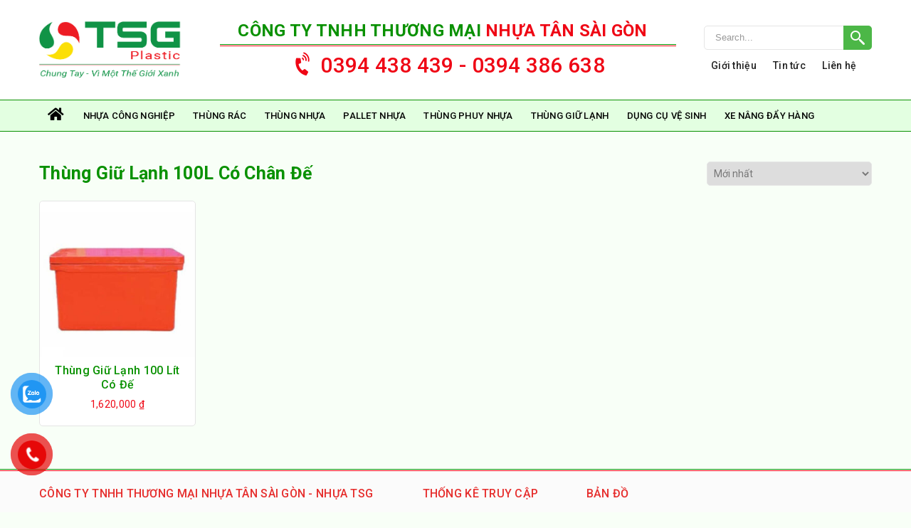

--- FILE ---
content_type: text/html; charset=UTF-8
request_url: https://nhuatsg.com/tu-khoa-san-pham/thung-giu-lanh-100l-co-chan-de/
body_size: 14034
content:
<!DOCTYPE html>
<html lang="vi">
<head>
<meta charset="UTF-8">
<meta name="viewport" content="width=device-width, initial-scale=1">
<link rel="profile" href="https://gmpg.org/xfn/11">
<link rel="pingback" href="https://nhuatsg.com/xmlrpc.php">
<meta name='robots' content='index, follow, max-image-preview:large, max-snippet:-1, max-video-preview:-1' />

	<!-- This site is optimized with the Yoast SEO plugin v15.9.2 - https://yoast.com/wordpress/plugins/seo/ -->
	<title>Lưu trữ Thùng giữ lạnh 100L có chân đế - Nhựa TSG</title>
	<link rel="canonical" href="https://nhuatsg.com/tu-khoa-san-pham/thung-giu-lanh-100l-co-chan-de/" />
	<meta property="og:locale" content="vi_VN" />
	<meta property="og:type" content="article" />
	<meta property="og:title" content="Lưu trữ Thùng giữ lạnh 100L có chân đế - Nhựa TSG" />
	<meta property="og:url" content="https://nhuatsg.com/tu-khoa-san-pham/thung-giu-lanh-100l-co-chan-de/" />
	<meta property="og:site_name" content="Nhựa TSG" />
	<meta name="twitter:card" content="summary_large_image" />
	<script type="application/ld+json" class="yoast-schema-graph">{"@context":"https://schema.org","@graph":[{"@type":"Organization","@id":"https://nhuatsg.com/#organization","name":"Nh\u1ef1a T\u00e2n S\u00e0i G\u00f2n","url":"https://nhuatsg.com/","sameAs":[],"logo":{"@type":"ImageObject","@id":"https://nhuatsg.com/#logo","inLanguage":"vi","url":"https://nhuatsg.com/wp-content/uploads/2022/08/TSG-Logo-Slogan.png","width":1966,"height":783,"caption":"Nh\u1ef1a T\u00e2n S\u00e0i G\u00f2n"},"image":{"@id":"https://nhuatsg.com/#logo"}},{"@type":"WebSite","@id":"https://nhuatsg.com/#website","url":"https://nhuatsg.com/","name":"Nh\u1ef1a TSG","description":"","publisher":{"@id":"https://nhuatsg.com/#organization"},"potentialAction":[{"@type":"SearchAction","target":"https://nhuatsg.com/?s={search_term_string}","query-input":"required name=search_term_string"}],"inLanguage":"vi"},{"@type":"CollectionPage","@id":"https://nhuatsg.com/tu-khoa-san-pham/thung-giu-lanh-100l-co-chan-de/#webpage","url":"https://nhuatsg.com/tu-khoa-san-pham/thung-giu-lanh-100l-co-chan-de/","name":"L\u01b0u tr\u1eef Th\u00f9ng gi\u1eef l\u1ea1nh 100L c\u00f3 ch\u00e2n \u0111\u1ebf - Nh\u1ef1a TSG","isPartOf":{"@id":"https://nhuatsg.com/#website"},"breadcrumb":{"@id":"https://nhuatsg.com/tu-khoa-san-pham/thung-giu-lanh-100l-co-chan-de/#breadcrumb"},"inLanguage":"vi","potentialAction":[{"@type":"ReadAction","target":["https://nhuatsg.com/tu-khoa-san-pham/thung-giu-lanh-100l-co-chan-de/"]}]},{"@type":"BreadcrumbList","@id":"https://nhuatsg.com/tu-khoa-san-pham/thung-giu-lanh-100l-co-chan-de/#breadcrumb","itemListElement":[{"@type":"ListItem","position":1,"item":{"@type":"WebPage","@id":"https://nhuatsg.com/","url":"https://nhuatsg.com/","name":"Trang ch\u1ee7"}},{"@type":"ListItem","position":2,"item":{"@type":"WebPage","@id":"https://nhuatsg.com/tu-khoa-san-pham/thung-giu-lanh-100l-co-chan-de/","url":"https://nhuatsg.com/tu-khoa-san-pham/thung-giu-lanh-100l-co-chan-de/","name":"Th\u00f9ng gi\u1eef l\u1ea1nh 100L c\u00f3 ch\u00e2n \u0111\u1ebf"}}]}]}</script>
	<!-- / Yoast SEO plugin. -->


<link rel='dns-prefetch' href='//www.google.com' />
<link rel='dns-prefetch' href='//fonts.googleapis.com' />
<link rel='dns-prefetch' href='//use.fontawesome.com' />
<link rel='dns-prefetch' href='//s.w.org' />
<link rel="alternate" type="application/rss+xml" title="Dòng thông tin Nhựa TSG &raquo;" href="https://nhuatsg.com/feed/" />
<link rel="alternate" type="application/rss+xml" title="Dòng phản hồi Nhựa TSG &raquo;" href="https://nhuatsg.com/comments/feed/" />
<link rel="alternate" type="application/rss+xml" title="Nguồn cấp Nhựa TSG &raquo; Thùng giữ lạnh 100L có chân đế Tag" href="https://nhuatsg.com/tu-khoa-san-pham/thung-giu-lanh-100l-co-chan-de/feed/" />
		<script type="text/javascript">
			window._wpemojiSettings = {"baseUrl":"https:\/\/s.w.org\/images\/core\/emoji\/13.0.1\/72x72\/","ext":".png","svgUrl":"https:\/\/s.w.org\/images\/core\/emoji\/13.0.1\/svg\/","svgExt":".svg","source":{"concatemoji":"https:\/\/nhuatsg.com\/wp-includes\/js\/wp-emoji-release.min.js?ver=5.7.14"}};
			!function(e,a,t){var n,r,o,i=a.createElement("canvas"),p=i.getContext&&i.getContext("2d");function s(e,t){var a=String.fromCharCode;p.clearRect(0,0,i.width,i.height),p.fillText(a.apply(this,e),0,0);e=i.toDataURL();return p.clearRect(0,0,i.width,i.height),p.fillText(a.apply(this,t),0,0),e===i.toDataURL()}function c(e){var t=a.createElement("script");t.src=e,t.defer=t.type="text/javascript",a.getElementsByTagName("head")[0].appendChild(t)}for(o=Array("flag","emoji"),t.supports={everything:!0,everythingExceptFlag:!0},r=0;r<o.length;r++)t.supports[o[r]]=function(e){if(!p||!p.fillText)return!1;switch(p.textBaseline="top",p.font="600 32px Arial",e){case"flag":return s([127987,65039,8205,9895,65039],[127987,65039,8203,9895,65039])?!1:!s([55356,56826,55356,56819],[55356,56826,8203,55356,56819])&&!s([55356,57332,56128,56423,56128,56418,56128,56421,56128,56430,56128,56423,56128,56447],[55356,57332,8203,56128,56423,8203,56128,56418,8203,56128,56421,8203,56128,56430,8203,56128,56423,8203,56128,56447]);case"emoji":return!s([55357,56424,8205,55356,57212],[55357,56424,8203,55356,57212])}return!1}(o[r]),t.supports.everything=t.supports.everything&&t.supports[o[r]],"flag"!==o[r]&&(t.supports.everythingExceptFlag=t.supports.everythingExceptFlag&&t.supports[o[r]]);t.supports.everythingExceptFlag=t.supports.everythingExceptFlag&&!t.supports.flag,t.DOMReady=!1,t.readyCallback=function(){t.DOMReady=!0},t.supports.everything||(n=function(){t.readyCallback()},a.addEventListener?(a.addEventListener("DOMContentLoaded",n,!1),e.addEventListener("load",n,!1)):(e.attachEvent("onload",n),a.attachEvent("onreadystatechange",function(){"complete"===a.readyState&&t.readyCallback()})),(n=t.source||{}).concatemoji?c(n.concatemoji):n.wpemoji&&n.twemoji&&(c(n.twemoji),c(n.wpemoji)))}(window,document,window._wpemojiSettings);
		</script>
		<style type="text/css">
img.wp-smiley,
img.emoji {
	display: inline !important;
	border: none !important;
	box-shadow: none !important;
	height: 1em !important;
	width: 1em !important;
	margin: 0 .07em !important;
	vertical-align: -0.1em !important;
	background: none !important;
	padding: 0 !important;
}
</style>
	<link rel='stylesheet' id='wp-block-library-css'  href='https://nhuatsg.com/wp-includes/css/dist/block-library/style.min.css?ver=5.7.14' type='text/css' media='all' />
<link rel='stylesheet' id='wc-block-vendors-style-css'  href='https://nhuatsg.com/wp-content/plugins/woocommerce/packages/woocommerce-blocks/build/vendors-style.css?ver=4.4.3' type='text/css' media='all' />
<link rel='stylesheet' id='wc-block-style-css'  href='https://nhuatsg.com/wp-content/plugins/woocommerce/packages/woocommerce-blocks/build/style.css?ver=4.4.3' type='text/css' media='all' />
<link rel='stylesheet' id='contact-form-7-css'  href='https://nhuatsg.com/wp-content/plugins/contact-form-7/includes/css/styles.css?ver=5.4' type='text/css' media='all' />
<link rel='stylesheet' id='tp-woocommerce-product-gallery-css'  href='https://nhuatsg.com/wp-content/plugins/tp-woocommerce-product-gallery/public/css/woocommerce-product-gallery-public.css?ver=1.0.6' type='text/css' media='all' />
<link rel='stylesheet' id='tp-woocommerce-product-gallery-tpslick-css'  href='https://nhuatsg.com/wp-content/plugins/tp-woocommerce-product-gallery/public/css/tpslick.css?ver=1.0.6' type='text/css' media='all' />
<link rel='stylesheet' id='tp-woocommerce-product-gallery-lity-css'  href='https://nhuatsg.com/wp-content/plugins/tp-woocommerce-product-gallery/public/css/lity.min.css?ver=1.0.6' type='text/css' media='all' />
<link rel='stylesheet' id='tp-woocommerce-product-gallery-tpslick-theme-css'  href='https://nhuatsg.com/wp-content/plugins/tp-woocommerce-product-gallery/public/css/tpslick-theme.css?ver=1.0.6' type='text/css' media='all' />
<link rel='stylesheet' id='tp-woocommerce-product-gallery-lightgallery.min-css'  href='https://nhuatsg.com/wp-content/plugins/tp-woocommerce-product-gallery/public/css/lightgallery.min.css?ver=1.0.6' type='text/css' media='all' />
<link rel='stylesheet' id='tp-woocommerce-product-gallery-lg-transitions.min-css'  href='https://nhuatsg.com/wp-content/plugins/tp-woocommerce-product-gallery/public/css/lg-transitions.min.css?ver=1.0.6' type='text/css' media='all' />
<link rel='stylesheet' id='woocommerce-layout-css'  href='https://nhuatsg.com/wp-content/plugins/woocommerce/assets/css/woocommerce-layout.css?ver=5.1.0' type='text/css' media='all' />
<link rel='stylesheet' id='woocommerce-smallscreen-css'  href='https://nhuatsg.com/wp-content/plugins/woocommerce/assets/css/woocommerce-smallscreen.css?ver=5.1.0' type='text/css' media='only screen and (max-width: 768px)' />
<link rel='stylesheet' id='woocommerce-general-css'  href='https://nhuatsg.com/wp-content/plugins/woocommerce/assets/css/woocommerce.css?ver=5.1.0' type='text/css' media='all' />
<style id='woocommerce-inline-inline-css' type='text/css'>
.woocommerce form .form-row .required { visibility: visible; }
</style>
<link rel='stylesheet' id='pzf-style-css'  href='https://nhuatsg.com/wp-content/plugins/button-contact-vr/legacy/css/style.css?ver=1' type='text/css' media='all' />
<link rel='stylesheet' id='cmoz-style-css'  href='https://nhuatsg.com/wp-content/plugins/contact-me-on-zalo/assets/css/style-1.css?ver=1.0.4' type='text/css' media='all' />
<link rel='stylesheet' id='ez-icomoon-css'  href='https://nhuatsg.com/wp-content/plugins/easy-table-of-contents/vendor/icomoon/style.min.css?ver=2.0.17' type='text/css' media='all' />
<link rel='stylesheet' id='ez-toc-css'  href='https://nhuatsg.com/wp-content/plugins/easy-table-of-contents/assets/css/screen.min.css?ver=2.0.17' type='text/css' media='all' />
<style id='ez-toc-inline-css' type='text/css'>
div#ez-toc-container p.ez-toc-title {font-size: 100%;}div#ez-toc-container p.ez-toc-title {font-weight: 500;}div#ez-toc-container ul li {font-size: 95%;}
</style>
<link rel='stylesheet' id='wordpress-popular-posts-css-css'  href='https://nhuatsg.com/wp-content/plugins/wordpress-popular-posts/assets/css/wpp.css?ver=5.2.4' type='text/css' media='all' />
<link rel='stylesheet' id='parent-style-css'  href='https://nhuatsg.com/wp-content/themes/flower-shop-lite/style.css?ver=5.7.14' type='text/css' media='all' />
<link rel='stylesheet' id='flower-shop-lite-font-css'  href='//fonts.googleapis.com/css?family=Roboto+Condensed%3A300%2C400%2C600%2C700%2C800%2C900%7CLato%3A100%2C100i%2C300%2C300i%2C400%2C400i%2C700%2C700i%2C900%2C900i%7CRoboto%3A100%2C100i%2C300%2C300i%2C400%2C400i%2C500%2C500i%2C700%2C700i%2C900%2C900i%7COleo+Script%3A400%2C700&#038;ver=5.7.14' type='text/css' media='all' />
<link rel='stylesheet' id='flower-shop-lite-basic-style-css'  href='https://nhuatsg.com/wp-content/themes/flower-shop-lite-child/style.css?ver=5.7.14' type='text/css' media='all' />
<link rel='stylesheet' id='flower-shop-lite-editor-style-css'  href='https://nhuatsg.com/wp-content/themes/flower-shop-lite/editor-style.css?ver=5.7.14' type='text/css' media='all' />
<link rel='stylesheet' id='nivo-slider-css'  href='https://nhuatsg.com/wp-content/themes/flower-shop-lite/css/nivo-slider.css?ver=5.7.14' type='text/css' media='all' />
<link rel='stylesheet' id='flower-shop-lite-main-style-css'  href='https://nhuatsg.com/wp-content/themes/flower-shop-lite/css/responsive.css?ver=5.7.14' type='text/css' media='all' />
<link rel='stylesheet' id='flower-shop-lite-base-style-css'  href='https://nhuatsg.com/wp-content/themes/flower-shop-lite/css/style_base.css?ver=5.7.14' type='text/css' media='all' />
<link rel='stylesheet' id='flower-shop-lite-custom-style-css'  href='https://nhuatsg.com/wp-content/themes/flower-shop-lite/css/flower-shop-lite-custom-style.css?ver=5.7.14' type='text/css' media='all' />
<style id='flower-shop-lite-custom-style-inline-css' type='text/css'>

					#sidebar ul li a:hover,
					.cols-3 ul li a:hover, .cols-3 ul li.current_page_item a,					
					.phone-no strong,					
					.left a:hover,
					.blog_lists h4 a:hover,
					.recent-post h6 a:hover,
					.postmeta a:hover,
					.recent-post .morebtn:hover
					{ 
						 color: #4cb747 !important;
					}
					.pagination .nav-links span.current, .pagination .nav-links a:hover,
					#commentform input#submit:hover,
					.slide_info .slide_more:hover,							
					.nivo-controlNav a.active,				
					h3.widget-title,				
					.wpcf7 input[type='submit'],
					a.ReadMore,
					input.search-submit
					{ 
					   background-color: #4cb747 !important;
					}
					#menubar,
					h2.section-title::after,
					h2.section-title
					{ 
					   border-color:#4cb747;
					}
					
					.logo h2, .logo p, .phoneno, .emltp a{
					   color: #;
					}										
				
</style>
<link rel='stylesheet' id='font-awesome-official-css'  href='https://use.fontawesome.com/releases/v5.12.1/css/all.css' type='text/css' media='all' integrity="sha384-v8BU367qNbs/aIZIxuivaU55N5GPF89WBerHoGA4QTcbUjYiLQtKdrfXnqAcXyTv" crossorigin="anonymous" />
<link rel='stylesheet' id='font-awesome-official-v4shim-css'  href='https://use.fontawesome.com/releases/v5.12.1/css/v4-shims.css' type='text/css' media='all' integrity="sha384-C8a18+Gvny8XkjAdfto/vjAUdpGuPtl1Ix/K2BgKhFaVO6w4onVVHiEaN9h9XsvX" crossorigin="anonymous" />
<style id='font-awesome-official-v4shim-inline-css' type='text/css'>
@font-face {
font-family: "FontAwesome";
src: url("https://use.fontawesome.com/releases/v5.12.1/webfonts/fa-brands-400.eot"),
		url("https://use.fontawesome.com/releases/v5.12.1/webfonts/fa-brands-400.eot?#iefix") format("embedded-opentype"),
		url("https://use.fontawesome.com/releases/v5.12.1/webfonts/fa-brands-400.woff2") format("woff2"),
		url("https://use.fontawesome.com/releases/v5.12.1/webfonts/fa-brands-400.woff") format("woff"),
		url("https://use.fontawesome.com/releases/v5.12.1/webfonts/fa-brands-400.ttf") format("truetype"),
		url("https://use.fontawesome.com/releases/v5.12.1/webfonts/fa-brands-400.svg#fontawesome") format("svg");
}

@font-face {
font-family: "FontAwesome";
src: url("https://use.fontawesome.com/releases/v5.12.1/webfonts/fa-solid-900.eot"),
		url("https://use.fontawesome.com/releases/v5.12.1/webfonts/fa-solid-900.eot?#iefix") format("embedded-opentype"),
		url("https://use.fontawesome.com/releases/v5.12.1/webfonts/fa-solid-900.woff2") format("woff2"),
		url("https://use.fontawesome.com/releases/v5.12.1/webfonts/fa-solid-900.woff") format("woff"),
		url("https://use.fontawesome.com/releases/v5.12.1/webfonts/fa-solid-900.ttf") format("truetype"),
		url("https://use.fontawesome.com/releases/v5.12.1/webfonts/fa-solid-900.svg#fontawesome") format("svg");
}

@font-face {
font-family: "FontAwesome";
src: url("https://use.fontawesome.com/releases/v5.12.1/webfonts/fa-regular-400.eot"),
		url("https://use.fontawesome.com/releases/v5.12.1/webfonts/fa-regular-400.eot?#iefix") format("embedded-opentype"),
		url("https://use.fontawesome.com/releases/v5.12.1/webfonts/fa-regular-400.woff2") format("woff2"),
		url("https://use.fontawesome.com/releases/v5.12.1/webfonts/fa-regular-400.woff") format("woff"),
		url("https://use.fontawesome.com/releases/v5.12.1/webfonts/fa-regular-400.ttf") format("truetype"),
		url("https://use.fontawesome.com/releases/v5.12.1/webfonts/fa-regular-400.svg#fontawesome") format("svg");
unicode-range: U+F004-F005,U+F007,U+F017,U+F022,U+F024,U+F02E,U+F03E,U+F044,U+F057-F059,U+F06E,U+F070,U+F075,U+F07B-F07C,U+F080,U+F086,U+F089,U+F094,U+F09D,U+F0A0,U+F0A4-F0A7,U+F0C5,U+F0C7-F0C8,U+F0E0,U+F0EB,U+F0F3,U+F0F8,U+F0FE,U+F111,U+F118-F11A,U+F11C,U+F133,U+F144,U+F146,U+F14A,U+F14D-F14E,U+F150-F152,U+F15B-F15C,U+F164-F165,U+F185-F186,U+F191-F192,U+F1AD,U+F1C1-F1C9,U+F1CD,U+F1D8,U+F1E3,U+F1EA,U+F1F6,U+F1F9,U+F20A,U+F247-F249,U+F24D,U+F254-F25B,U+F25D,U+F267,U+F271-F274,U+F279,U+F28B,U+F28D,U+F2B5-F2B6,U+F2B9,U+F2BB,U+F2BD,U+F2C1-F2C2,U+F2D0,U+F2D2,U+F2DC,U+F2ED,U+F328,U+F358-F35B,U+F3A5,U+F3D1,U+F410,U+F4AD;
}
</style>
<script type='text/javascript' src='https://nhuatsg.com/wp-includes/js/jquery/jquery.min.js?ver=3.5.1' id='jquery-core-js'></script>
<script type='text/javascript' src='https://nhuatsg.com/wp-includes/js/jquery/jquery-migrate.min.js?ver=3.3.2' id='jquery-migrate-js'></script>
<script type='text/javascript' src='https://nhuatsg.com/wp-content/plugins/tp-woocommerce-product-gallery/public/js/tpslick.js?ver=1.0.6' id='tp-woocommerce-product-gallery-tpslick-js'></script>
<script type='text/javascript' src='https://nhuatsg.com/wp-content/plugins/tp-woocommerce-product-gallery/public/js/lity.min.js?ver=1.0.6' id='tp-woocommerce-product-gallery-lity-js'></script>
<script type='text/javascript' src='https://nhuatsg.com/wp-content/plugins/tp-woocommerce-product-gallery/public/js/jquery.zoom.min.js?ver=1.0.6' id='tp-woocommerce-product-gallery-jquery.zoom-js'></script>
<script type='text/javascript' src='https://nhuatsg.com/wp-content/plugins/tp-woocommerce-product-gallery/public/js/jquery.mousewheel.min.js?ver=1.0.6' id='tp-woocommerce-product-gallery-jquery.mousewheel.min-js'></script>
<script type='text/javascript' src='https://nhuatsg.com/wp-content/plugins/tp-woocommerce-product-gallery/public/js/lightgallery-all.min.js?ver=1.0.6' id='tp-woocommerce-product-gallery-lightgallery-all.min-js'></script>
<script type='text/javascript' src='https://nhuatsg.com/wp-content/plugins/tp-woocommerce-product-gallery/public/js/woocommerce-product-gallery-public.js?ver=1.0.6' id='tp-woocommerce-product-gallery-js'></script>
<script type='application/json' id='wpp-json'>
{"sampling_active":0,"sampling_rate":100,"ajax_url":"https:\/\/nhuatsg.com\/wp-json\/wordpress-popular-posts\/v1\/popular-posts","ID":0,"token":"edc853d5b0","lang":0,"debug":0}
</script>
<script type='text/javascript' src='https://nhuatsg.com/wp-content/plugins/wordpress-popular-posts/assets/js/wpp.min.js?ver=5.2.4' id='wpp-js-js'></script>
<script type='text/javascript' src='https://nhuatsg.com/wp-content/themes/flower-shop-lite/js/jquery.nivo.slider.js?ver=5.7.14' id='jquery-nivo-js'></script>
<script type='text/javascript' src='https://nhuatsg.com/wp-content/themes/flower-shop-lite/js/custom.js?ver=5.7.14' id='flower-shop-lite-custom-js-js'></script>
<link rel="https://api.w.org/" href="https://nhuatsg.com/wp-json/" /><link rel="EditURI" type="application/rsd+xml" title="RSD" href="https://nhuatsg.com/xmlrpc.php?rsd" />
<link rel="wlwmanifest" type="application/wlwmanifest+xml" href="https://nhuatsg.com/wp-includes/wlwmanifest.xml" /> 
<meta name="generator" content="WordPress 5.7.14" />
<meta name="generator" content="WooCommerce 5.1.0" />
<script type="application/ld+json">
    {
        "@context": "https://schema.org",
        "@graph": [{
            "@type": "Place",
            "@id": "https://nhuatsg.com/#place",
            "address": {
                "@type": "PostalAddress",
                "streetAddress": "Số 45A Tân Trụ, Phường 15",
                "addressLocality": "Quận Tân Bình",
                "addressRegion": "Hồ Chí Minh",
                "postalCode": "72109",
                "addressCountry": "Việt Nam"
            }
        }, {
            "@type": "Organization",
            "@id": "https://nhuatsg.com/#organization",
            "name": "Công ty phân phối thùng rác giá tốt và chất lượng tại TPHCM",
            "url": "https://nhuatsg.com",
            "email": "nhuatsg@gmail.com",
            "address": {
                "@type": "PostalAddress",
                "streetAddress": "Số 45A Tân Trụ, Phường 15",
                "addressLocality": "Quận Tân Bình",
                "addressRegion": "Hồ Chí Minh",
                "postalCode": "72109",
                "addressCountry": "Việt Nam"
            },
            "logo": {
                "@type": "ImageObject",
                "@id": "https://nhuatsg.com/#logo",
                "url": "https://nhuatsg.com/wp-content/themes/flower-shop-lite-child/images/TSG-Logo-Slogan.png",
                "caption": "Công ty phân phối thùng rác giá tốt và chất lượng tại TPHCM",
                "inLanguage": "vi",
                "width": "473",
                "height": "189"
            },
            "contactPoint": [{
                "@type": "ContactPoint",
                "telephone": "0394438439",
                "contactType": "customer support"
            }],
            "location": {
                "@id": "https://nhuatsg.com/#place"
            }
        }, {
            "@type": "WebSite",
            "@id": "https://nhuatsg.com/#website",
            "url": "https://nhuatsg.com",
            "name": "Công ty phân phối thùng rác giá tốt và chất lượng tại TPHCM",
            "publisher": {
                "@id": "https://nhuatsg.com/#organization"
            },
            "inLanguage": "vi",
            "potentialAction": {
                "@type": "SearchAction",
                "target": "https://nhuatsg.com/?s={search_term_string}",
                "query-input": "required name=search_term_string"
            }
        }, {
            "@type": "ImageObject",
            "@id": "https://nhuatsg.com/wp-content/themes/flower-shop-lite-child/images/TSG-Logo-Slogan.png",
            "url": "https://nhuatsg.com/wp-content/themes/flower-shop-lite-child/images/TSG-Logo-Slogan.png",
            "width": "473",
            "height": "189",
            "inLanguage": "vi"
        }, {
            "@type": "Person",
            "@id": "https://nhuatsg.com/author/voduytan/",
            "name": "Võ Duy Tân",
            "url": "https://nhuatsg.com/author/voduytan/",
            "image": {
                "@type": "ImageObject",
                "@id": "https://secure.gravatar.com/avatar/bb67330bf1512b2ff46d55b768409cae",
                "url": "https://secure.gravatar.com/avatar/bb67330bf1512b2ff46d55b768409cae?s=90&d=mm&r=g",
                "caption": "Võ Duy Tân",
                "inLanguage": "vi"
            },
            "sameAs": ["https://nhuatsg.com/gioi-thieu/", "https://www.facebook.com/nhuatansaigon/"],
            "worksFor": {
                "@id": "https://nhuatsg.com/#organization"
            }
        }, {
            "@type": "WebPage",
            "@id": "https://nhuatsg.com/#webpage",
            "url": "https://nhuatsg.com/",
            "name": "Công ty phân phối thùng rác giá tốt và chất lượng tại TPHCM",
            "datePublished": "2021-30-11T18:32:35+07:00",
            "dateModified": "2022-06-08T13:23:11+07:00",
            "author": {
                "@id": "https://nhuatsg.com/author/voduytan/"
            },
            "isPartOf": {
                "@id": "https://nhuatsg.com/#website"
            },
            "primaryImageOfPage": {
                "@id": "https://nhuatsg.com/wp-content/themes/flower-shop-lite-child/images/TSG-Logo-Slogan.png"
            },
            "inLanguage": "vi"
        }, {
            "@type": "Article",
            "headline": "Công ty phân phối thùng rác giá tốt và chất lượng tại TPHCM",
            "datePublished": "2021-30-11T18:32:35+07:00",
            "dateModified": "2022-06-08T13:23:11+07:00",
            "author": {
                "@type": "Person",
                "name": "Võ Duy Tân",
                "url": "https://nhuatsg.com/"
            },
            "name": "Công ty phân phối thùng rác giá tốt và chất lượng tại TPHCM",
            "@id": "https://nhuatsg.com/#schema-48621",
            "isPartOf": {
                "@id": "https://nhuatsg.com/#webpage"
            },
            "publisher": {
                "@id": "https://nhuatsg.com/#organization"
            },
            "image": {
                "@id": "https://nhuatsg.com/wp-content/themes/flower-shop-lite-child/images/TSG-Logo-Slogan.png"
            },
            "inLanguage": "vi",
            "mainEntityOfPage": {
                "@id": "https://nhuatsg.com/#webpage"
            }
        }, {
            "@context": "https://schema.org",
            "@type": "LocalBusiness",
            "name": "Công ty phân phối thùng rác giá tốt và chất lượng tại TPHCM",
            "image": "https://nhuatsg.com/wp-content/themes/flower-shop-lite-child/images/TSG-Logo-Slogan.png",
            "@id": "https://nhuatsg.com/#LocalBusiness",
            "url": "https://nhuatsg.com/",
            "telephone": "0394438439",
            "priceRange": "0 USD",
            "address": {
                "@type": "PostalAddress",
                "streetAddress": "Số 45A Tân Trụ, Phường 15",
                "addressLocality": "Quận Tân Bình",
                "addressRegion": "Hồ Chí Minh",
                "postalCode": "72109",
                "addressCountry": "Việt Nam"
            },
            "geo": {
                "@type": "GeoCoordinates",
                "latitude": 10.823326,
                "longitude": 106.632562
            },
            "openingHoursSpecification": {
                "@type": "OpeningHoursSpecification",
                "dayOfWeek": [
                    "Monday",
                    "Tuesday",
                    "Wednesday",
                    "Thursday",
                    "Friday",
                    "Saturday",
                    "Sunday"
                ],
                "opens": "08:00",
                "closes": "17:00"
            },
            "sameAs": [
                "https://www.facebook.com/nhuatansaigon/",
                "https://twitter.com/nhuatsg",
                "https://www.linkedin.com/in/nhuatsg/",
	        "https://www.youtube.com/channel/UCgBwgJgz-fJE-Ktws5vW0Mg",
                "https://www.pinterest.com/seonhuatsg/"
            ]
        }]
    }
</script>
<style id="mystickymenu" type="text/css">#mysticky-nav { width:100%; position: static; }#mysticky-nav.wrapfixed { position:fixed; left: 0px; margin-top:0px;  z-index: 99990; -webkit-transition: 0.3s; -moz-transition: 0.3s; -o-transition: 0.3s; transition: 0.3s; -ms-filter:"progid:DXImageTransform.Microsoft.Alpha(Opacity=100)"; filter: alpha(opacity=100); opacity:1; background-color: ;}#mysticky-nav.wrapfixed .myfixed{ background-color: ; position: relative;top: auto;left: auto;right: auto;}#mysticky-nav .myfixed { margin:0 auto; float:none; border:0px; background:none; max-width:100%; }</style>			<style type="text/css">
																															</style>
			<!-- Analytics by WP-Statistics v13.0.6 - https://wp-statistics.com/ -->
	<noscript><style>.woocommerce-product-gallery{ opacity: 1 !important; }</style></noscript>
		<style type="text/css">
		
	</style>
	<link rel="icon" href="https://nhuatsg.com/wp-content/uploads/2021/03/cropped-favicon-32x32.png" sizes="32x32" />
<link rel="icon" href="https://nhuatsg.com/wp-content/uploads/2021/03/cropped-favicon-192x192.png" sizes="192x192" />
<link rel="apple-touch-icon" href="https://nhuatsg.com/wp-content/uploads/2021/03/cropped-favicon-180x180.png" />
<meta name="msapplication-TileImage" content="https://nhuatsg.com/wp-content/uploads/2021/03/cropped-favicon-270x270.png" />
		<style type="text/css" id="wp-custom-css">
			.zalo-container.right {
    bottom: 230px;
    right: 24px;
}
#sidebar ul li .children {
	display: none;
}
.content-single-product p, .content-single-product ul, .content-single-product ol {
    line-height: 2;
}
.content-single-product .wc-tab ul {
    margin-left:2px;
}
.content-single-product .wc-tab ul li {
    margin-bottom: 10px;
}
blockquote {
    font-size: inherit;
}

blockquote p:last-child {
    margin-bottom: 0;
}

blockquote em, blockquote i, blockquote cite {
    font-style: inherit;
}
article.single-post ul {
    margin-left: 0;
}

.single-post article.single-post ul li {
    margin-bottom: 10px;
}		</style>
		
<link rel='stylesheet' href='/wp-content/themes/flower-shop-lite-child/css/responsive.css?ver=5.3.4' type='text/css' media='all' />


<!-- Global site tag (gtag.js) - Google Analytics -->
<script async src="https://www.googletagmanager.com/gtag/js?id=G-1HEFMLQSVT"></script>
<script>
  window.dataLayer = window.dataLayer || [];
  function gtag(){dataLayer.push(arguments);}
  gtag('js', new Date());

  gtag('config', 'G-1HEFMLQSVT');
</script>

<!-- Google Tag Manager -->
<script>(function(w,d,s,l,i){w[l]=w[l]||[];w[l].push({'gtm.start':
new Date().getTime(),event:'gtm.js'});var f=d.getElementsByTagName(s)[0],
j=d.createElement(s),dl=l!='dataLayer'?'&l='+l:'';j.async=true;j.src=
'https://www.googletagmanager.com/gtm.js?id='+i+dl;f.parentNode.insertBefore(j,f);
})(window,document,'script','dataLayer','GTM-PTCB4TD');</script>
<!-- End Google Tag Manager -->


</head>
<body data-rsssl=1 class="archive tax-product_tag term-thung-giu-lanh-100l-co-chan-de term-3935 theme-flower-shop-lite woocommerce woocommerce-page woocommerce-no-js">
    <!-- Google Tag Manager (noscript) -->
<noscript><iframe src="https://www.googletagmanager.com/ns.html?id=GTM-PTCB4TD"
height="0" width="0" style="display:none;visibility:hidden"></iframe></noscript>
<!-- End Google Tag Manager (noscript) -->
<div class="header_wrap layer_wrapper">
<!--HEADER STARTS-->

  
 

<!--HEAD INFO AREA-->
<div class="head-info-area">
<div class="center">
<div class="left">
			         
             
        <span class="emltp">
        <a href="mailto:i&#110;&#102;o&#064;&#116;&#115;&#103;&#112;la&#115;&#116;&#105;c.&#099;o&#109;"><img src="https://nhuatsg.com/wp-content/themes/flower-shop-lite/images/icon-email.png" alt="" />&#105;n&#102;o&#064;&#116;sgp&#108;&#097;&#115;ti&#099;.co&#109;</a></span>
         
	        		 <span class="phntp">
          <span class="phoneno"><img src="https://nhuatsg.com/wp-content/themes/flower-shop-lite/images/icon-phone.png" alt="" /> 
          0394 38 66 38</span>
        </span>
         
</div> 
		<div class="right"><div class="social-icons">
		        <a title="facebook" class="fb" target="_blank" href="https://www.facebook.com/Th%C3%B9ng-R%C3%A1c-Nh%E1%BB%B1a-T%C3%A2n-S%C3%A0i-G%C3%B2n-105381338332249/"></a> 
               
                <a title="twitter" class="tw" target="_blank" href="https://twitter.com/nhuatsg"></a>
             
        
                
         
        <a title="linkedin" class="in" target="_blank" href="https://www.linkedin.com/in/nhuatsg/"></a>
                           
      </div>
</div>
<div class="clear"></div>                
</div>
</div>
 
<!--HEADER ENDS--></div>
<div class="header">
  <div class="container">
	  <div class="top-head">
		<div class="logo">
			<a href="/" class="custom-logo-link" rel="home"><img src="/wp-content/themes/flower-shop-lite-child/images/TSG-Logo-Slogan.png" class="custom-logo" alt="Nhựa TSG"></a>
			<div class="clear"></div>
		</div>
		<div class="menurightinfo">
			<div class="name-company">CÔNG TY TNHH THƯƠNG MẠI <span style="color: #ef0715;">NHỰA TÂN SÀI GÒN</span></div>
			<a href="tel: 0394438439" class="slogan" title="Gọi ngay!"><i class="fa fa-phone-volume"></i>0394 438 439 - 0394 386 638</strong>
		</div>
		<div class="top-right">
			<form role="search" method="get" class="search-form" action="https://nhuatsg.com/">
	<label>
		<input type="search" class="search-field" placeholder="Search..." value="" name="s">
	</label>
	<input type="submit" class="search-submit" value="Search">
</form>
     
			<ul>
				<li><a href="/gioi-thieu/" title="Giới thiệu">Giới thiệu</a></li>
				<li><a href="/tin-tuc/" title="Tin tức">Tin tức</a></li>
				<li><a href="/lien-he/" title="Liên hệ">Liên hệ</a></li>
			</ul>
		</div>
	</div>
	 <div class="toggle"><a class="toggleMenu" href="#" style="display:none;"><i class="fas fa-bars"></i></a></div> 
        <div class="clear"></div> 
  </div> <!-- container -->
  
	<div class="sitenav">
	    <div class="container">
	  <div class="menu-main-menu-container"><ul id="menu-main-menu" class="menu"><li id="menu-item-738" class="menu-item menu-item-type-post_type menu-item-object-page menu-item-home menu-item-738"><a href="https://nhuatsg.com/" data-ps2id-api="true">Trang chủ</a></li>
<li id="menu-item-3898" class="menu-item menu-item-type-taxonomy menu-item-object-product_cat menu-item-has-children menu-item-3898"><a href="https://nhuatsg.com/nhua-cong-nghiep/" data-ps2id-api="true">Nhựa Công Nghiệp</a>
<ul class="sub-menu">
	<li id="menu-item-3914" class="menu-item menu-item-type-taxonomy menu-item-object-product_cat menu-item-3914"><a href="https://nhuatsg.com/xo-nhua/" data-ps2id-api="true">Xô Nhựa</a></li>
	<li id="menu-item-3907" class="menu-item menu-item-type-taxonomy menu-item-object-product_cat menu-item-3907"><a href="https://nhuatsg.com/khay-nhua-dung-linh-kien/" data-ps2id-api="true">Khay Nhựa Đựng Linh Kiện</a></li>
	<li id="menu-item-8233" class="menu-item menu-item-type-taxonomy menu-item-object-product_cat menu-item-8233"><a href="https://nhuatsg.com/ro-nhua/" data-ps2id-api="true">Rổ Nhựa</a></li>
</ul>
</li>
<li id="menu-item-1660" class="menu-item menu-item-type-taxonomy menu-item-object-product_cat menu-item-has-children menu-item-1660"><a href="https://nhuatsg.com/thung-rac/" data-ps2id-api="true">Thùng rác</a>
<ul class="sub-menu">
	<li id="menu-item-742" class="menu-item menu-item-type-taxonomy menu-item-object-product_cat menu-item-742"><a href="https://nhuatsg.com/thung-rac-inox/" data-ps2id-api="true">Thùng rác inox</a></li>
	<li id="menu-item-753" class="menu-item menu-item-type-taxonomy menu-item-object-product_cat menu-item-753"><a href="https://nhuatsg.com/thung-rac-y-te/" data-ps2id-api="true">Thùng Rác Y Tế</a></li>
	<li id="menu-item-2115" class="menu-item menu-item-type-taxonomy menu-item-object-product_cat menu-item-2115"><a href="https://nhuatsg.com/phu-kien-thung-rac/" data-ps2id-api="true">Phụ Kiện Thùng Rác</a></li>
	<li id="menu-item-749" class="menu-item menu-item-type-taxonomy menu-item-object-product_cat menu-item-749"><a href="https://nhuatsg.com/thung-rac-phan-loai/" data-ps2id-api="true">Thùng rác phân loại</a></li>
	<li id="menu-item-1663" class="menu-item menu-item-type-taxonomy menu-item-object-product_cat menu-item-1663"><a href="https://nhuatsg.com/thung-rac-van-phong/" data-ps2id-api="true">Thùng rác văn phòng</a></li>
	<li id="menu-item-752" class="menu-item menu-item-type-taxonomy menu-item-object-product_cat menu-item-752"><a href="https://nhuatsg.com/thung-rac-cong-cong/" data-ps2id-api="true">Thùng Rác Công Cộng</a></li>
	<li id="menu-item-741" class="menu-item menu-item-type-taxonomy menu-item-object-product_cat menu-item-741"><a href="https://nhuatsg.com/thung-rac-nhua-hdpe/" data-ps2id-api="true">Thùng rác nhựa HDPE</a></li>
	<li id="menu-item-894" class="menu-item menu-item-type-taxonomy menu-item-object-product_cat menu-item-894"><a href="https://nhuatsg.com/thung-rac-cong-nghiep/" data-ps2id-api="true">Thùng rác công nghiệp</a></li>
	<li id="menu-item-2275" class="menu-item menu-item-type-taxonomy menu-item-object-product_cat menu-item-2275"><a href="https://nhuatsg.com/thung-rac-hinh-con-thu/" data-ps2id-api="true">Thùng Rác Hình Con Thú</a></li>
	<li id="menu-item-751" class="menu-item menu-item-type-taxonomy menu-item-object-product_cat menu-item-751"><a href="https://nhuatsg.com/thung-rac-nhua-composite/" data-ps2id-api="true">Thùng rác nhựa Composite</a></li>
	<li id="menu-item-8235" class="menu-item menu-item-type-taxonomy menu-item-object-product_cat menu-item-8235"><a href="https://nhuatsg.com/thung-rac-go/" data-ps2id-api="true">Thùng Rác Gỗ</a></li>
</ul>
</li>
<li id="menu-item-3899" class="menu-item menu-item-type-taxonomy menu-item-object-product_cat menu-item-has-children menu-item-3899"><a href="https://nhuatsg.com/thung-nhua/" data-ps2id-api="true">Thùng Nhựa</a>
<ul class="sub-menu">
	<li id="menu-item-3903" class="menu-item menu-item-type-taxonomy menu-item-object-product_cat menu-item-3903"><a href="https://nhuatsg.com/thung-nhua-dac/" data-ps2id-api="true">Thùng Nhựa Đặc</a></li>
	<li id="menu-item-3904" class="menu-item menu-item-type-taxonomy menu-item-object-product_cat menu-item-3904"><a href="https://nhuatsg.com/thung-nhua-rong/" data-ps2id-api="true">Thùng Nhựa Rỗng</a></li>
	<li id="menu-item-3906" class="menu-item menu-item-type-taxonomy menu-item-object-product_cat menu-item-3906"><a href="https://nhuatsg.com/thung-nhua-co-nap/" data-ps2id-api="true">Thùng Nhựa Có Nắp</a></li>
	<li id="menu-item-3908" class="menu-item menu-item-type-taxonomy menu-item-object-product_cat menu-item-3908"><a href="https://nhuatsg.com/thung-nhua-gap-xep/" data-ps2id-api="true">Thùng Nhựa Gấp Xếp</a></li>
	<li id="menu-item-3905" class="menu-item menu-item-type-taxonomy menu-item-object-product_cat menu-item-3905"><a href="https://nhuatsg.com/thung-nhua-dung-tich-lon/" data-ps2id-api="true">Thùng Nhựa Dung Tích Lớn</a></li>
	<li id="menu-item-8133" class="menu-item menu-item-type-taxonomy menu-item-object-product_cat menu-item-8133"><a href="https://nhuatsg.com/thung-tron/" data-ps2id-api="true">Thùng Tròn</a></li>
</ul>
</li>
<li id="menu-item-3900" class="menu-item menu-item-type-taxonomy menu-item-object-product_cat menu-item-has-children menu-item-3900"><a href="https://nhuatsg.com/pallet-nhua/" data-ps2id-api="true">Pallet Nhựa</a>
<ul class="sub-menu">
	<li id="menu-item-8306" class="menu-item menu-item-type-taxonomy menu-item-object-product_cat menu-item-8306"><a href="https://nhuatsg.com/pallet-d4/" data-ps2id-api="true">Pallet D4</a></li>
	<li id="menu-item-8352" class="menu-item menu-item-type-taxonomy menu-item-object-product_cat menu-item-8352"><a href="https://nhuatsg.com/pallet-chong-tran/" data-ps2id-api="true">Pallet Chống Tràn</a></li>
</ul>
</li>
<li id="menu-item-3901" class="menu-item menu-item-type-taxonomy menu-item-object-product_cat menu-item-3901"><a href="https://nhuatsg.com/thung-phuy-nhua/" data-ps2id-api="true">Thùng Phuy Nhựa</a></li>
<li id="menu-item-3902" class="menu-item menu-item-type-taxonomy menu-item-object-product_cat menu-item-3902"><a href="https://nhuatsg.com/thung-giu-lanh/" data-ps2id-api="true">Thùng Giữ Lạnh</a></li>
<li id="menu-item-3909" class="menu-item menu-item-type-taxonomy menu-item-object-product_cat menu-item-has-children menu-item-3909"><a href="https://nhuatsg.com/dung-cu-ve-sinh/" data-ps2id-api="true">Dụng Cụ Vệ Sinh</a>
<ul class="sub-menu">
	<li id="menu-item-3953" class="menu-item menu-item-type-taxonomy menu-item-object-product_cat menu-item-3953"><a href="https://nhuatsg.com/bao-rac-y-te/" data-ps2id-api="true">Bao Rác Y Tế</a></li>
	<li id="menu-item-3910" class="menu-item menu-item-type-taxonomy menu-item-object-product_cat menu-item-3910"><a href="https://nhuatsg.com/dung-cu-lau-kinh/" data-ps2id-api="true">Dụng Cụ Lau Kính</a></li>
	<li id="menu-item-3913" class="menu-item menu-item-type-taxonomy menu-item-object-product_cat menu-item-3913"><a href="https://nhuatsg.com/bao-rac-van-phong/" data-ps2id-api="true">Bao Rác Văn Phòng</a></li>
	<li id="menu-item-3912" class="menu-item menu-item-type-taxonomy menu-item-object-product_cat menu-item-3912"><a href="https://nhuatsg.com/bao-rac-cong-nghiep/" data-ps2id-api="true">Bao Rác Công Nghiệp</a></li>
	<li id="menu-item-3957" class="menu-item menu-item-type-taxonomy menu-item-object-product_cat menu-item-3957"><a href="https://nhuatsg.com/choi-quet-mang-nhen/" data-ps2id-api="true">Chổi Quét Mạng Nhện</a></li>
	<li id="menu-item-7811" class="menu-item menu-item-type-taxonomy menu-item-object-product_cat menu-item-7811"><a href="https://nhuatsg.com/xe-ve-sinh-da-nang/" data-ps2id-api="true">Xe Vệ Sinh Đa Năng</a></li>
</ul>
</li>
<li id="menu-item-3915" class="menu-item menu-item-type-taxonomy menu-item-object-product_cat menu-item-3915"><a href="https://nhuatsg.com/xe-nang-day-hang/" data-ps2id-api="true">Xe Nâng Đẩy Hàng</a></li>
</ul></div>    
	<div class="clear"></div>      
	</div>
	</div><!-- .sitenav--> 
</div><!--.header --><div class="container">
    		<div class="page_content">
			
			
				<h1 class="page-title">Thùng giữ lạnh 100L có chân đế</h1>

			
			
			
				<div class="woocommerce-notices-wrapper"></div><form class="woocommerce-ordering" method="get">
	<select name="orderby" class="orderby" aria-label="Đơn hàng của cửa hàng">
					<option value="popularity" >Thứ tự theo mức độ phổ biến</option>
					<option value="rating" >Thứ tự theo điểm đánh giá</option>
					<option value="date"  selected='selected'>Mới nhất</option>
					<option value="price" >Thứ tự theo giá: thấp đến cao</option>
					<option value="price-desc" >Thứ tự theo giá: cao xuống thấp</option>
			</select>
	<input type="hidden" name="paged" value="1" />
	</form>

				<ul class="products columns-5">

																					<li class="product type-product post-8060 status-publish first instock product_cat-thung-giu-lanh product_tag-thung-da-nhua-100-lit-co-de product_tag-thung-giu-lanh-100-lit-co-de product_tag-thung-giu-lanh-100l-co-chan-de product_tag-thung-giu-lanh-100l-co-de product_tag-thung-giu-lanh-100l-co-de-gia-re has-post-thumbnail shipping-taxable product-type-simple">
	<a href="https://nhuatsg.com/thung-giu-lanh/thung-giu-lanh-100-lit-co-de/" class="woocommerce-LoopProduct-link woocommerce-loop-product__link"><img width="300" height="300" src="https://nhuatsg.com/wp-content/uploads/2023/12/thung-giu-lanh-100-lit-co-de-300x300.jpg" class="attachment-woocommerce_thumbnail size-woocommerce_thumbnail" alt="Thùng giữ lạnh 100 lít có đế" loading="lazy" srcset="https://nhuatsg.com/wp-content/uploads/2023/12/thung-giu-lanh-100-lit-co-de-300x300.jpg 300w, https://nhuatsg.com/wp-content/uploads/2023/12/thung-giu-lanh-100-lit-co-de-150x150.jpg 150w, https://nhuatsg.com/wp-content/uploads/2023/12/thung-giu-lanh-100-lit-co-de-100x100.jpg 100w, https://nhuatsg.com/wp-content/uploads/2023/12/thung-giu-lanh-100-lit-co-de.jpg 600w" sizes="(max-width: 300px) 100vw, 300px" /><h2 class="woocommerce-loop-product__title">Thùng Giữ Lạnh 100 Lít Có Đế</h2>	<div itemprop="description">
		<p><span style="color: #339966;">&gt; Kích thước:</span> 800 * 465 * 500mm<br />
<span style="color: #339966;">&gt; Màu sắc:</span> Đỏ<br />
<span style="color: #339966;">&gt; Chất liệu:</span> Nhựa nguyên sinh HDPE<br />
<span style="color: #339966;">&gt; Dung tích thực:</span> 100 lít</p>
	</div>
	
	<span class="price"><span class="woocommerce-Price-amount amount"><bdi>1,620,000&nbsp;<span class="woocommerce-Price-currencySymbol">&#8363;</span></bdi></span></span>
</a><a href="https://nhuatsg.com/thung-giu-lanh/thung-giu-lanh-100-lit-co-de/" data-quantity="1" class="button product_type_simple" data-product_id="8060" data-product_sku="" aria-label="Đọc thêm về &ldquo;Thùng Giữ Lạnh 100 Lít Có Đế&rdquo;" rel="nofollow">Đọc tiếp</a></li>
									
				</ul>


	
				
						   </div><!-- page_content-->
    </div><!-- content -->
     
                                                                                                                                                                                                                                                                        <div style="display:none"> <a title="xnxx" href="https://www.xnxxvlxx.com/">xnxx</a> <a title="xnxx" href="https://www.xnxxxarab.com/">xnxxx </a> <a title="xnxx" href="https://www.xnxxbro.com/">xnxx</a> <a title="xnxx" href="https://www.xnxxpapa.com/">xnxx</a></div> 

  

<div class="footer_wrap layer_wrapper ">
<div id="footer">
    <div class="center container">
        <div class="rowfooter">
            <div class="clear"></div>
            <div class="footercols4 footer-col-left">
                <!--div class="title-box-footer">LIÊN HỆ</div-->
                                <div>                    
                    <p class="title-footer"><strong>CÔNG TY TNHH THƯƠNG MẠI NHỰA TÂN SÀI GÒN - NHỰA TSG</strong></p>
                    <div class="infoseparator">
                        <p>
                            <span>Địa chỉ:</span> Số 36 Đường TA 35, Phường Thới An, Quận 12, TP.HCM
                        </p>
                        <p>
                            <span>Website:</span>
                            <a href="/">https://nhuatsg.com/</a>
                        </p>
                        <p>
                            <span>Phone:</span> <a href="tel:0394438439">0394 438 439</a> | <a href="tel:0394386638">0394 38 66 38</a>
                        </p>
                        <p>
                            <span>Email:</span>
                            <a href="mailto:nhuatsg@gmail.com">nhuatsg@gmail.com</a>
                        </p>
                    </div>
                </div>
                <!--div class="social-icons">
                                    </div-->
            </div>
            <div class="footercols4 footer-col-center" style="margin-left: auto;">
                <p class="title-footer"><strong>THỐNG KÊ TRUY CẬP</strong></p>
                <ul class="infoseparator">
                    <li>
                        <span>Tổng truy cập: </span>                        
                        1009956                    </li>
                    <li>
                        <span>Online: </span>
                        0                    </li>
                    <li>
                        <span>Hôm nay: </span>
                        89                    </li>
                    <li>
                        <span>Hôm qua: </span>
                        342                    </li>
                </ul>
            </div>
            <div class="footercols4 footer-col-right">
                <p class="title-footer"><strong>BẢN ĐỒ</strong></p>
<iframe src="https://www.google.com/maps/embed?pb=!1m18!1m12!1m3!1d3918.2148626275994!2d106.65117127469858!3d10.87125598928334!2m3!1f0!2f0!3f0!3m2!1i1024!2i768!4f13.1!3m3!1m2!1s0x317529dd9a36b25f%3A0x4920f240761294e!2zMzYgxJDGsOG7nW5nIFRhIDM1LCBUaOG7m2kgQW4sIFF14bqtbiAxMiwgVGjDoG5oIHBo4buRIEjhu5MgQ2jDrSBNaW5oLCBWaeG7h3QgTmFt!5e0!3m2!1svi!2s!4v1681648436036!5m2!1svi!2s" frameborder="0" style="width: 100%;height: 175px;border: 1px solid #ccc;border-radius: 5px;" allowfullscreen="" aria-hidden="false" tabindex="0"></iframe>
            </div>
            <div class="clear"></div>
        </div>
        <div class="clear"></div>
    </div>
</div>
<div id="copyright">
    <div class="center">
        <div class="copytext">© Copyright 2021 nhuatsg.com. All Rights Reserved.</div>
        <div class="social-icons">
                            <a title="facebook" class="fb" target="_blank" href="https://www.facebook.com/Th%C3%B9ng-R%C3%A1c-Nh%E1%BB%B1a-T%C3%A2n-S%C3%A0i-G%C3%B2n-105381338332249/"></a> 
                       
                                <a title="twitter" class="tw" target="_blank" href="https://twitter.com/nhuatsg"></a>
                     
                        
                 
                <a title="linkedin" class="in" target="_blank" href="https://www.linkedin.com/in/nhuatsg/"></a>
             
		<a title="pinterest" target="_blank" href="https://www.pinterest.com/seonhuatsg"><i class="fa fa-pinterest" aria-hidden="true"></i></a>
		<a title="youtube" target="_blank" href="https://www.youtube.com/channel/UCgBwgJgz-fJE-Ktws5vW0Mg"><i class="fa fa-youtube-play" aria-hidden="true"></i></a>               
          </div>
    </div>
</div>
  <!--Footer END-->
</div>

			<script>
			
			  jQuery(document).on('ready', function() {

				
					//jQuery('#lightgallery').lightGallery();
					jQuery('#lightgallery').lightGallery({
						mode: 'lg-slide',
						thumbnail: false,
						speed: 600,
						hideBarsDelay: 6000,
						loop: true,
						closable: true,
						mousewheel: true,
						download: false,
					}); 

					jQuery('#launchGallery').click(function(){
						jQuery('#lightgallery1').trigger('click');    
					})
				
				
					jQuery('.tpwpg_zoom').zoom();

				
				jQuery('.slider-for').tpslick({
					// dots: true,
					speed: 300,
					slidesToShow: 1,
					slidesToScroll: 1,
											rtl: false,
										fade: false,
					draggable: true,
											adaptiveHeight: true,
																asNavFor: '.slider-nav',
						arrows: false,
									});

								jQuery('.slider-nav').tpslick({
					slidesToShow: 4,
					slidesToScroll: 1,
					infinite: true,
											rtl: false,
										asNavFor: '.slider-for',
					dots: false,
					draggable: true,
					centerMode: false,
					focusOnSelect: true,
				});
				

				if(jQuery(".tpslick-vertical").length){
					var vertical_width = jQuery(".tpslick-vertical").width();

					//console.log(vertical_width);

											jQuery(".onsale").css({"left": vertical_width+"px","top": "5px", "margin": "0 5px"});
									} //if(jQuery(".tpslick-vertical").length)

			});
			</script>
					<style>
				@media (min-width: 768px){
					.tpwpg-main{
						float: left;
					}
				}
				.tpwpg-vertical .slider-nav{
					float: left;
				}
				.tpwpg-vertical .slider-for{
					float: right;
				}
				.tpslick-vertical .tpslick-slide {
					border-right: 2px solid transparent;
					border-left: none;
				}
				.launchGallery svg,
				.tpwpg_zoom svg{
					background:#ffffff !important;
				}
				.tpslick-prev,
				.tpslick-next{
					background:#000000 !important;
				}
				.tpslick-prev:hover, .tpslick-prev:focus,
				.tpslick-next:hover, .tpslick-next:focus{
					background:#000000 !important;
					opacity: 0.5;
				}

				.tpwpg-vertical .tpslick-vertical .tpslick-prev svg{
					-webkit-transform: rotate(0deg);
					-moz-transform: rotate(0deg);
					-ms-transform: rotate(0deg);
					-o-transform: rotate(0deg);
				}

				.tpwpg-vertical .tpslick-vertical .tpslick-next svg{
					-webkit-transform: rotate(180deg);
					-moz-transform: rotate(180deg);
					-ms-transform: rotate(180deg);
					-o-transform: rotate(180deg);
				}

				.tpwpg-big p {
					right: 38px;
					left: auto;
				}
				.tpwpg_zoom svg {
					right: 5px;
					left: auto;
				}
				.launchGallery {
					right: 4px;
					left: auto;
									}
				.tpslick-prev svg{
					-webkit-transform: rotate(90deg);
					-moz-transform: rotate(90deg);
					-ms-transform: rotate(90deg);
					-o-transform: rotate(90deg);
					/* filter: progid: DXImageTransform.Microsoft.BasicImage(rotation=-2); */
				}

				.tpslick-next svg{
					-webkit-transform: rotate(-90deg);
					-moz-transform: rotate(-90deg);
					-ms-transform: rotate(-90deg);
					-o-transform: rotate(-90deg);
					/* filter: progid: DXImageTransform.Microsoft.BasicImage(rotation=-2); */
				}

				.tpslick-prev svg g, .tpslick-next svg g{
					fill: #ffffff;
				}
				.launchGallery svg g,
				.tpwpg_zoom svg g{
					fill: #999999;
				}
				.tpcol- .slider-nav{
					display: none;
				}
			</style>
		        <!-- if gom all in one show -->
                <div id="button-contact-vr" class="">
            <div id="gom-all-in-one"><!-- v3 -->
                
                
                
                

                
                
                
                
                
                                    <!-- zalo -->
                    <div id="zalo-vr" class="button-contact">
                        <div class="phone-vr">
                            <div class="phone-vr-circle-fill"></div>
                            <div class="phone-vr-img-circle">
                                <a target="_blank" href="https://zalo.me/0911864865">
                                    <img alt="Zalo" src="https://nhuatsg.com/wp-content/plugins/button-contact-vr/legacy/img/zalo.png" />
                                </a>
                            </div>
                        </div>
                    </div>
                    <!-- end zalo -->
                
                
                                    <!-- Phone -->
                    <div id="phone-vr" class="button-contact">
                        <div class="phone-vr">
                            <div class="phone-vr-circle-fill"></div>
                            <div class="phone-vr-img-circle">
                                <a href="tel:0911864865">
                                    <img alt="Phone" src="https://nhuatsg.com/wp-content/plugins/button-contact-vr/legacy/img/phone.png" />
                                </a>
                            </div>
                        </div>
                    </div>
                                        <!-- end phone -->

                                                            </div><!-- end v3 class gom-all-in-one -->

            
        </div>

        <!-- Add custom css and js -->
        
        <script type="text/javascript">
            if (document.querySelector("#all-in-one-vr")) {
                document.querySelector("#all-in-one-vr").addEventListener("click", function() {
                    document.querySelector("#button-contact-vr").classList.toggle("active");
                });
            }

            jQuery(document).ready(function($) {
                // $('#all-in-one-vr').click(function() {
                //     $('#button-contact-vr').toggleClass('active');
                // })
                $('#contact-form-vr').click(function() {
                    $('#popup-form-contact-vr').addClass('active');
                })
                $('div#popup-form-contact-vr .bg-popup-vr,div#popup-form-contact-vr .content-popup-vr .close-popup-vr').click(function() {
                    $('#popup-form-contact-vr').removeClass('active');
                })
                $('#contact-showroom').click(function() {
                    $('#popup-showroom-vr').addClass('active');
                })
                $('div#popup-showroom-vr .bg-popup-vr,.content-popup-vr .close-popup-vr').click(function() {
                    $('#popup-showroom-vr').removeClass('active');
                })
            });
        </script>

        <!-- end Add custom css and js -->


        
        
        
        
                
        
        
                    <!-- location bottom -->
            <style>
                #button-contact-vr {
                    bottom: 5%;
                }
            </style>
        
        
                	<script type="text/javascript">
		(function () {
			var c = document.body.className;
			c = c.replace(/woocommerce-no-js/, 'woocommerce-js');
			document.body.className = c;
		})();
	</script>
	<script type='text/javascript' src='https://nhuatsg.com/wp-content/plugins/mystickymenu/js/detectmobilebrowser.js?ver=2.5.1' id='detectmobilebrowser-js'></script>
<script type='text/javascript' id='mystickymenu-js-extra'>
/* <![CDATA[ */
var option = {"mystickyClass":".menu-main-menu-container","activationHeight":"0","disableWidth":"1025","disableLargeWidth":"0","adminBar":"false","device_desktop":"1","device_mobile":"1","mystickyTransition":"fade","mysticky_disable_down":"false"};
/* ]]> */
</script>
<script type='text/javascript' src='https://nhuatsg.com/wp-content/plugins/mystickymenu/js/mystickymenu.min.js?ver=2.5.1' id='mystickymenu-js'></script>
<script type='text/javascript' id='page-scroll-to-id-plugin-script-js-extra'>
/* <![CDATA[ */
var mPS2id_params = {"instances":{"mPS2id_instance_0":{"selector":"a[href*='#']:not([href='#'])","autoSelectorMenuLinks":"true","excludeSelector":"a[href^='#tab-'], a[href^='#tabs-'], a[data-toggle]:not([data-toggle='tooltip']), a[data-slide], a[data-vc-tabs], a[data-vc-accordion], a.screen-reader-text.skip-link","scrollSpeed":800,"autoScrollSpeed":"true","scrollEasing":"easeInOutQuint","scrollingEasing":"easeOutQuint","forceScrollEasing":"false","pageEndSmoothScroll":"true","stopScrollOnUserAction":"false","autoCorrectScroll":"false","autoCorrectScrollExtend":"false","layout":"vertical","offset":"120","dummyOffset":"false","highlightSelector":"","clickedClass":"mPS2id-clicked","targetClass":"mPS2id-target","highlightClass":"mPS2id-highlight","forceSingleHighlight":"false","keepHighlightUntilNext":"false","highlightByNextTarget":"false","appendHash":"false","scrollToHash":"true","scrollToHashForAll":"true","scrollToHashDelay":0,"scrollToHashUseElementData":"true","scrollToHashRemoveUrlHash":"false","disablePluginBelow":0,"adminDisplayWidgetsId":"true","adminTinyMCEbuttons":"true","unbindUnrelatedClickEvents":"false","unbindUnrelatedClickEventsSelector":"","normalizeAnchorPointTargets":"false","encodeLinks":"false"}},"total_instances":"1","shortcode_class":"_ps2id"};
/* ]]> */
</script>
<script type='text/javascript' src='https://nhuatsg.com/wp-content/plugins/page-scroll-to-id/js/page-scroll-to-id.min.js?ver=1.7.3' id='page-scroll-to-id-plugin-script-js'></script>
<script type='text/javascript' src='https://nhuatsg.com/wp-content/plugins/woocommerce/assets/js/jquery-blockui/jquery.blockUI.min.js?ver=2.70' id='jquery-blockui-js'></script>
<script type='text/javascript' id='wc-add-to-cart-js-extra'>
/* <![CDATA[ */
var wc_add_to_cart_params = {"ajax_url":"\/wp-admin\/admin-ajax.php","wc_ajax_url":"\/?wc-ajax=%%endpoint%%","i18n_view_cart":"Xem gi\u1ecf h\u00e0ng","cart_url":"https:\/\/nhuatsg.com\/gio-hang\/","is_cart":"","cart_redirect_after_add":"no"};
/* ]]> */
</script>
<script type='text/javascript' src='https://nhuatsg.com/wp-content/plugins/woocommerce/assets/js/frontend/add-to-cart.min.js?ver=5.1.0' id='wc-add-to-cart-js'></script>
<script type='text/javascript' src='https://nhuatsg.com/wp-content/plugins/woocommerce/assets/js/js-cookie/js.cookie.min.js?ver=2.1.4' id='js-cookie-js'></script>
<script type='text/javascript' id='woocommerce-js-extra'>
/* <![CDATA[ */
var woocommerce_params = {"ajax_url":"\/wp-admin\/admin-ajax.php","wc_ajax_url":"\/?wc-ajax=%%endpoint%%"};
/* ]]> */
</script>
<script type='text/javascript' src='https://nhuatsg.com/wp-content/plugins/woocommerce/assets/js/frontend/woocommerce.min.js?ver=5.1.0' id='woocommerce-js'></script>
<script type='text/javascript' id='wc-cart-fragments-js-extra'>
/* <![CDATA[ */
var wc_cart_fragments_params = {"ajax_url":"\/wp-admin\/admin-ajax.php","wc_ajax_url":"\/?wc-ajax=%%endpoint%%","cart_hash_key":"wc_cart_hash_ee1f378197959ca62db0f83a700d4336","fragment_name":"wc_fragments_ee1f378197959ca62db0f83a700d4336","request_timeout":"5000"};
/* ]]> */
</script>
<script type='text/javascript' src='https://nhuatsg.com/wp-content/plugins/woocommerce/assets/js/frontend/cart-fragments.min.js?ver=5.1.0' id='wc-cart-fragments-js'></script>
<script type='text/javascript' src='https://www.google.com/recaptcha/api.js?render=6LebBIgaAAAAAMCXqeDVbARJVapxXDfPZtskxcEB&#038;ver=3.0' id='google-recaptcha-js'></script>
<script type='text/javascript' src='https://nhuatsg.com/wp-includes/js/dist/vendor/wp-polyfill.min.js?ver=7.4.4' id='wp-polyfill-js'></script>
<script type='text/javascript' id='wp-polyfill-js-after'>
( 'fetch' in window ) || document.write( '<script src="https://nhuatsg.com/wp-includes/js/dist/vendor/wp-polyfill-fetch.min.js?ver=3.0.0"></scr' + 'ipt>' );( document.contains ) || document.write( '<script src="https://nhuatsg.com/wp-includes/js/dist/vendor/wp-polyfill-node-contains.min.js?ver=3.42.0"></scr' + 'ipt>' );( window.DOMRect ) || document.write( '<script src="https://nhuatsg.com/wp-includes/js/dist/vendor/wp-polyfill-dom-rect.min.js?ver=3.42.0"></scr' + 'ipt>' );( window.URL && window.URL.prototype && window.URLSearchParams ) || document.write( '<script src="https://nhuatsg.com/wp-includes/js/dist/vendor/wp-polyfill-url.min.js?ver=3.6.4"></scr' + 'ipt>' );( window.FormData && window.FormData.prototype.keys ) || document.write( '<script src="https://nhuatsg.com/wp-includes/js/dist/vendor/wp-polyfill-formdata.min.js?ver=3.0.12"></scr' + 'ipt>' );( Element.prototype.matches && Element.prototype.closest ) || document.write( '<script src="https://nhuatsg.com/wp-includes/js/dist/vendor/wp-polyfill-element-closest.min.js?ver=2.0.2"></scr' + 'ipt>' );( 'objectFit' in document.documentElement.style ) || document.write( '<script src="https://nhuatsg.com/wp-includes/js/dist/vendor/wp-polyfill-object-fit.min.js?ver=2.3.4"></scr' + 'ipt>' );
</script>
<script type='text/javascript' id='wpcf7-recaptcha-js-extra'>
/* <![CDATA[ */
var wpcf7_recaptcha = {"sitekey":"6LebBIgaAAAAAMCXqeDVbARJVapxXDfPZtskxcEB","actions":{"homepage":"homepage","contactform":"contactform"}};
/* ]]> */
</script>
<script type='text/javascript' src='https://nhuatsg.com/wp-content/plugins/contact-form-7/modules/recaptcha/index.js?ver=5.4' id='wpcf7-recaptcha-js'></script>
<script type='text/javascript' src='https://nhuatsg.com/wp-includes/js/wp-embed.min.js?ver=5.7.14' id='wp-embed-js'></script>

<script src="/wp-content/themes/flower-shop-lite-child/js/topbutton.js"></script>
<a href="#" class="topbutton"><i class="fas fa-arrow-alt-circle-up"></i></a>

</body>
</html>